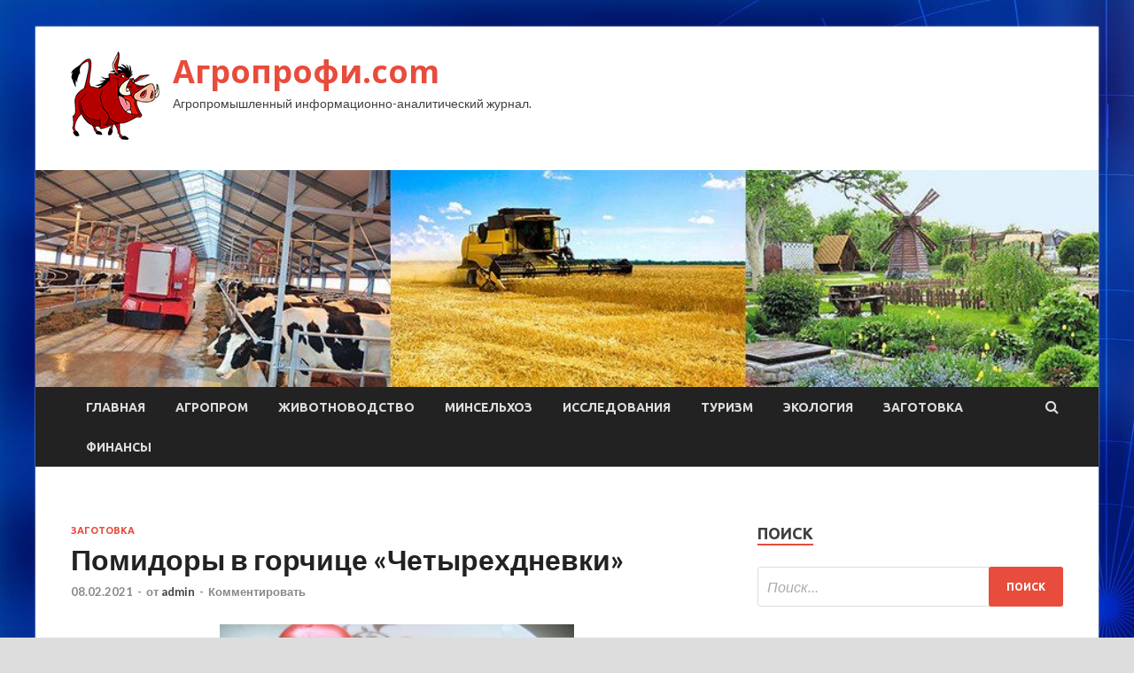

--- FILE ---
content_type: text/html; charset=UTF-8
request_url: https://komplekt-proffi.ru/zagotovka/pomidory-v-gorchice-chetyrehdnevki.html
body_size: 14768
content:
<!DOCTYPE html>
<html lang="ru-RU">
<head>
<meta charset="UTF-8">
<meta name="viewport" content="width=device-width, initial-scale=1">
<link rel="profile" href="http://gmpg.org/xfn/11">

<title>Помидоры в горчице &#171;Четырехдневки&#187; &#8212; Агропрофи.com</title>
<meta name='robots' content='max-image-preview:large' />
	<style>img:is([sizes="auto" i], [sizes^="auto," i]) { contain-intrinsic-size: 3000px 1500px }</style>
	<link rel='dns-prefetch' href='//fonts.googleapis.com' />
<link rel='stylesheet' id='wp-block-library-css' href='https://komplekt-proffi.ru/wp-includes/css/dist/block-library/style.min.css' type='text/css' media='all' />
<style id='classic-theme-styles-inline-css' type='text/css'>
/*! This file is auto-generated */
.wp-block-button__link{color:#fff;background-color:#32373c;border-radius:9999px;box-shadow:none;text-decoration:none;padding:calc(.667em + 2px) calc(1.333em + 2px);font-size:1.125em}.wp-block-file__button{background:#32373c;color:#fff;text-decoration:none}
</style>
<style id='global-styles-inline-css' type='text/css'>
:root{--wp--preset--aspect-ratio--square: 1;--wp--preset--aspect-ratio--4-3: 4/3;--wp--preset--aspect-ratio--3-4: 3/4;--wp--preset--aspect-ratio--3-2: 3/2;--wp--preset--aspect-ratio--2-3: 2/3;--wp--preset--aspect-ratio--16-9: 16/9;--wp--preset--aspect-ratio--9-16: 9/16;--wp--preset--color--black: #000000;--wp--preset--color--cyan-bluish-gray: #abb8c3;--wp--preset--color--white: #ffffff;--wp--preset--color--pale-pink: #f78da7;--wp--preset--color--vivid-red: #cf2e2e;--wp--preset--color--luminous-vivid-orange: #ff6900;--wp--preset--color--luminous-vivid-amber: #fcb900;--wp--preset--color--light-green-cyan: #7bdcb5;--wp--preset--color--vivid-green-cyan: #00d084;--wp--preset--color--pale-cyan-blue: #8ed1fc;--wp--preset--color--vivid-cyan-blue: #0693e3;--wp--preset--color--vivid-purple: #9b51e0;--wp--preset--gradient--vivid-cyan-blue-to-vivid-purple: linear-gradient(135deg,rgba(6,147,227,1) 0%,rgb(155,81,224) 100%);--wp--preset--gradient--light-green-cyan-to-vivid-green-cyan: linear-gradient(135deg,rgb(122,220,180) 0%,rgb(0,208,130) 100%);--wp--preset--gradient--luminous-vivid-amber-to-luminous-vivid-orange: linear-gradient(135deg,rgba(252,185,0,1) 0%,rgba(255,105,0,1) 100%);--wp--preset--gradient--luminous-vivid-orange-to-vivid-red: linear-gradient(135deg,rgba(255,105,0,1) 0%,rgb(207,46,46) 100%);--wp--preset--gradient--very-light-gray-to-cyan-bluish-gray: linear-gradient(135deg,rgb(238,238,238) 0%,rgb(169,184,195) 100%);--wp--preset--gradient--cool-to-warm-spectrum: linear-gradient(135deg,rgb(74,234,220) 0%,rgb(151,120,209) 20%,rgb(207,42,186) 40%,rgb(238,44,130) 60%,rgb(251,105,98) 80%,rgb(254,248,76) 100%);--wp--preset--gradient--blush-light-purple: linear-gradient(135deg,rgb(255,206,236) 0%,rgb(152,150,240) 100%);--wp--preset--gradient--blush-bordeaux: linear-gradient(135deg,rgb(254,205,165) 0%,rgb(254,45,45) 50%,rgb(107,0,62) 100%);--wp--preset--gradient--luminous-dusk: linear-gradient(135deg,rgb(255,203,112) 0%,rgb(199,81,192) 50%,rgb(65,88,208) 100%);--wp--preset--gradient--pale-ocean: linear-gradient(135deg,rgb(255,245,203) 0%,rgb(182,227,212) 50%,rgb(51,167,181) 100%);--wp--preset--gradient--electric-grass: linear-gradient(135deg,rgb(202,248,128) 0%,rgb(113,206,126) 100%);--wp--preset--gradient--midnight: linear-gradient(135deg,rgb(2,3,129) 0%,rgb(40,116,252) 100%);--wp--preset--font-size--small: 13px;--wp--preset--font-size--medium: 20px;--wp--preset--font-size--large: 36px;--wp--preset--font-size--x-large: 42px;--wp--preset--spacing--20: 0.44rem;--wp--preset--spacing--30: 0.67rem;--wp--preset--spacing--40: 1rem;--wp--preset--spacing--50: 1.5rem;--wp--preset--spacing--60: 2.25rem;--wp--preset--spacing--70: 3.38rem;--wp--preset--spacing--80: 5.06rem;--wp--preset--shadow--natural: 6px 6px 9px rgba(0, 0, 0, 0.2);--wp--preset--shadow--deep: 12px 12px 50px rgba(0, 0, 0, 0.4);--wp--preset--shadow--sharp: 6px 6px 0px rgba(0, 0, 0, 0.2);--wp--preset--shadow--outlined: 6px 6px 0px -3px rgba(255, 255, 255, 1), 6px 6px rgba(0, 0, 0, 1);--wp--preset--shadow--crisp: 6px 6px 0px rgba(0, 0, 0, 1);}:where(.is-layout-flex){gap: 0.5em;}:where(.is-layout-grid){gap: 0.5em;}body .is-layout-flex{display: flex;}.is-layout-flex{flex-wrap: wrap;align-items: center;}.is-layout-flex > :is(*, div){margin: 0;}body .is-layout-grid{display: grid;}.is-layout-grid > :is(*, div){margin: 0;}:where(.wp-block-columns.is-layout-flex){gap: 2em;}:where(.wp-block-columns.is-layout-grid){gap: 2em;}:where(.wp-block-post-template.is-layout-flex){gap: 1.25em;}:where(.wp-block-post-template.is-layout-grid){gap: 1.25em;}.has-black-color{color: var(--wp--preset--color--black) !important;}.has-cyan-bluish-gray-color{color: var(--wp--preset--color--cyan-bluish-gray) !important;}.has-white-color{color: var(--wp--preset--color--white) !important;}.has-pale-pink-color{color: var(--wp--preset--color--pale-pink) !important;}.has-vivid-red-color{color: var(--wp--preset--color--vivid-red) !important;}.has-luminous-vivid-orange-color{color: var(--wp--preset--color--luminous-vivid-orange) !important;}.has-luminous-vivid-amber-color{color: var(--wp--preset--color--luminous-vivid-amber) !important;}.has-light-green-cyan-color{color: var(--wp--preset--color--light-green-cyan) !important;}.has-vivid-green-cyan-color{color: var(--wp--preset--color--vivid-green-cyan) !important;}.has-pale-cyan-blue-color{color: var(--wp--preset--color--pale-cyan-blue) !important;}.has-vivid-cyan-blue-color{color: var(--wp--preset--color--vivid-cyan-blue) !important;}.has-vivid-purple-color{color: var(--wp--preset--color--vivid-purple) !important;}.has-black-background-color{background-color: var(--wp--preset--color--black) !important;}.has-cyan-bluish-gray-background-color{background-color: var(--wp--preset--color--cyan-bluish-gray) !important;}.has-white-background-color{background-color: var(--wp--preset--color--white) !important;}.has-pale-pink-background-color{background-color: var(--wp--preset--color--pale-pink) !important;}.has-vivid-red-background-color{background-color: var(--wp--preset--color--vivid-red) !important;}.has-luminous-vivid-orange-background-color{background-color: var(--wp--preset--color--luminous-vivid-orange) !important;}.has-luminous-vivid-amber-background-color{background-color: var(--wp--preset--color--luminous-vivid-amber) !important;}.has-light-green-cyan-background-color{background-color: var(--wp--preset--color--light-green-cyan) !important;}.has-vivid-green-cyan-background-color{background-color: var(--wp--preset--color--vivid-green-cyan) !important;}.has-pale-cyan-blue-background-color{background-color: var(--wp--preset--color--pale-cyan-blue) !important;}.has-vivid-cyan-blue-background-color{background-color: var(--wp--preset--color--vivid-cyan-blue) !important;}.has-vivid-purple-background-color{background-color: var(--wp--preset--color--vivid-purple) !important;}.has-black-border-color{border-color: var(--wp--preset--color--black) !important;}.has-cyan-bluish-gray-border-color{border-color: var(--wp--preset--color--cyan-bluish-gray) !important;}.has-white-border-color{border-color: var(--wp--preset--color--white) !important;}.has-pale-pink-border-color{border-color: var(--wp--preset--color--pale-pink) !important;}.has-vivid-red-border-color{border-color: var(--wp--preset--color--vivid-red) !important;}.has-luminous-vivid-orange-border-color{border-color: var(--wp--preset--color--luminous-vivid-orange) !important;}.has-luminous-vivid-amber-border-color{border-color: var(--wp--preset--color--luminous-vivid-amber) !important;}.has-light-green-cyan-border-color{border-color: var(--wp--preset--color--light-green-cyan) !important;}.has-vivid-green-cyan-border-color{border-color: var(--wp--preset--color--vivid-green-cyan) !important;}.has-pale-cyan-blue-border-color{border-color: var(--wp--preset--color--pale-cyan-blue) !important;}.has-vivid-cyan-blue-border-color{border-color: var(--wp--preset--color--vivid-cyan-blue) !important;}.has-vivid-purple-border-color{border-color: var(--wp--preset--color--vivid-purple) !important;}.has-vivid-cyan-blue-to-vivid-purple-gradient-background{background: var(--wp--preset--gradient--vivid-cyan-blue-to-vivid-purple) !important;}.has-light-green-cyan-to-vivid-green-cyan-gradient-background{background: var(--wp--preset--gradient--light-green-cyan-to-vivid-green-cyan) !important;}.has-luminous-vivid-amber-to-luminous-vivid-orange-gradient-background{background: var(--wp--preset--gradient--luminous-vivid-amber-to-luminous-vivid-orange) !important;}.has-luminous-vivid-orange-to-vivid-red-gradient-background{background: var(--wp--preset--gradient--luminous-vivid-orange-to-vivid-red) !important;}.has-very-light-gray-to-cyan-bluish-gray-gradient-background{background: var(--wp--preset--gradient--very-light-gray-to-cyan-bluish-gray) !important;}.has-cool-to-warm-spectrum-gradient-background{background: var(--wp--preset--gradient--cool-to-warm-spectrum) !important;}.has-blush-light-purple-gradient-background{background: var(--wp--preset--gradient--blush-light-purple) !important;}.has-blush-bordeaux-gradient-background{background: var(--wp--preset--gradient--blush-bordeaux) !important;}.has-luminous-dusk-gradient-background{background: var(--wp--preset--gradient--luminous-dusk) !important;}.has-pale-ocean-gradient-background{background: var(--wp--preset--gradient--pale-ocean) !important;}.has-electric-grass-gradient-background{background: var(--wp--preset--gradient--electric-grass) !important;}.has-midnight-gradient-background{background: var(--wp--preset--gradient--midnight) !important;}.has-small-font-size{font-size: var(--wp--preset--font-size--small) !important;}.has-medium-font-size{font-size: var(--wp--preset--font-size--medium) !important;}.has-large-font-size{font-size: var(--wp--preset--font-size--large) !important;}.has-x-large-font-size{font-size: var(--wp--preset--font-size--x-large) !important;}
:where(.wp-block-post-template.is-layout-flex){gap: 1.25em;}:where(.wp-block-post-template.is-layout-grid){gap: 1.25em;}
:where(.wp-block-columns.is-layout-flex){gap: 2em;}:where(.wp-block-columns.is-layout-grid){gap: 2em;}
:root :where(.wp-block-pullquote){font-size: 1.5em;line-height: 1.6;}
</style>
<link rel='stylesheet' id='hitmag-style-css' href='https://komplekt-proffi.ru/wp-content/themes/hitmag/style.css' type='text/css' media='all' />
<link rel='stylesheet' id='jquery-flexslider-css' href='https://komplekt-proffi.ru/wp-content/themes/hitmag/css/flexslider.css' type='text/css' media='screen' />
<link rel='stylesheet' id='jquery-magnific-popup-css' href='https://komplekt-proffi.ru/wp-content/themes/hitmag/css/magnific-popup.css' type='text/css' media='all' />
<script type="text/javascript" src="https://komplekt-proffi.ru/wp-includes/js/jquery/jquery.min.js" id="jquery-core-js"></script>
<script type="text/javascript" src="https://komplekt-proffi.ru/wp-includes/js/jquery/jquery-migrate.min.js" id="jquery-migrate-js"></script>
<!--[if lt IE 9]>
<script type="text/javascript" src="https://komplekt-proffi.ru/wp-content/themes/hitmag/js/html5shiv.min.js" id="html5shiv-js"></script>
<![endif]-->
<script type="text/javascript" id="wp-disable-css-lazy-load-js-extra">
/* <![CDATA[ */
var WpDisableAsyncLinks = {"wp-disable-font-awesome":"https:\/\/komplekt-proffi.ru\/wp-content\/themes\/hitmag\/css\/font-awesome.min.css","wp-disable-google-fonts":"\/\/fonts.googleapis.com\/css?family=Ubuntu:400,500,700|Lato:400,700,400italic,700italic|Open%20Sans:400,400italic,700&subset=latin,latin-ext"};
/* ]]> */
</script>
<script type="text/javascript" src="https://komplekt-proffi.ru/wp-content/plugins/wp-disable/js/css-lazy-load.min.js" id="wp-disable-css-lazy-load-js"></script>
<link rel="canonical" href="https://komplekt-proffi.ru/zagotovka/pomidory-v-gorchice-chetyrehdnevki.html" />
<link rel="alternate" title="oEmbed (JSON)" type="application/json+oembed" href="https://komplekt-proffi.ru/wp-json/oembed/1.0/embed?url=https%3A%2F%2Fkomplekt-proffi.ru%2Fzagotovka%2Fpomidory-v-gorchice-chetyrehdnevki.html" />
<link rel="alternate" title="oEmbed (XML)" type="text/xml+oembed" href="https://komplekt-proffi.ru/wp-json/oembed/1.0/embed?url=https%3A%2F%2Fkomplekt-proffi.ru%2Fzagotovka%2Fpomidory-v-gorchice-chetyrehdnevki.html&#038;format=xml" />
<link rel="pingback" href="https://komplekt-proffi.ru/xmlrpc.php">
<meta name="keywords" content="" />
<meta name="description" content="&nbsp; Изобилие помидорчиков... Сделаем малосольные помидоры с горчицей. Засолка помидоров в банках. Продукты Помидоры (среднего размера) - 1,6-1,8 кг Соль пова..." />
<style type="text/css" id="custom-background-css">
body.custom-background { background-image: url("https://komplekt-proffi.ru/wp-content/uploads/2021/02/sinyaya.jpg"); background-position: left top; background-size: auto; background-repeat: repeat; background-attachment: scroll; }
</style>
	<link rel="icon" href="https://komplekt-proffi.ru/wp-content/uploads/2021/02/Pumba.gif" sizes="32x32" />
<link rel="icon" href="https://komplekt-proffi.ru/wp-content/uploads/2021/02/Pumba.gif" sizes="192x192" />
<link rel="apple-touch-icon" href="https://komplekt-proffi.ru/wp-content/uploads/2021/02/Pumba.gif" />
<meta name="msapplication-TileImage" content="https://komplekt-proffi.ru/wp-content/uploads/2021/02/Pumba.gif" />
<link rel="alternate" type="application/rss+xml" title="RSS" href="https://komplekt-proffi.ru/rsslatest.xml" /></head>

<body class="wp-singular post-template-default single single-post postid-1166 single-format-standard custom-background wp-custom-logo wp-theme-hitmag th-right-sidebar">

<div id="page" class="site hitmag-wrapper">
	<a class="skip-link screen-reader-text" href="#content">Перейти к содержанию</a>

	<header id="masthead" class="site-header" role="banner">

		
		
		<div class="header-main-area">
			<div class="hm-container">
			<div class="site-branding">
				<div class="site-branding-content">
					<div class="hm-logo">
						<a href="https://komplekt-proffi.ru/" class="custom-logo-link" rel="home"><img width="100" height="100" src="https://komplekt-proffi.ru/wp-content/uploads/2021/02/Pumba.gif" class="custom-logo" alt="Агропрофи.com" decoding="async" /></a>					</div><!-- .hm-logo -->

					<div class="hm-site-title">
													<p class="site-title"><a href="https://komplekt-proffi.ru/" rel="home">Агропрофи.com</a></p>
													<p class="site-description">Агропромышленный информационно-аналитический журнал.</p>
											</div><!-- .hm-site-title -->
				</div><!-- .site-branding-content -->
			</div><!-- .site-branding -->

						</div><!-- .hm-container -->
		</div><!-- .header-main-area -->

		<div class="hm-header-image"><img src="https://komplekt-proffi.ru/wp-content/uploads/2021/02/agroproficom_croped.jpg" height="199" width="973" alt="" /></div>
		<div class="hm-nav-container">
			<nav id="site-navigation" class="main-navigation" role="navigation">
				<div class="hm-container">
				<div class="menu-glavnoe-menyu-container"><ul id="primary-menu" class="menu"><li id="menu-item-16" class="menu-item menu-item-type-custom menu-item-object-custom menu-item-home menu-item-16"><a href="http://komplekt-proffi.ru/">Главная</a></li>
<li id="menu-item-128" class="menu-item menu-item-type-taxonomy menu-item-object-category menu-item-128"><a href="https://komplekt-proffi.ru/category/agroprom">Агропром</a></li>
<li id="menu-item-134" class="menu-item menu-item-type-taxonomy menu-item-object-category menu-item-134"><a href="https://komplekt-proffi.ru/category/zhivotnovodstvo">Животноводство</a></li>
<li id="menu-item-135" class="menu-item menu-item-type-taxonomy menu-item-object-category menu-item-135"><a href="https://komplekt-proffi.ru/category/minselxoz">Минсельхоз</a></li>
<li id="menu-item-133" class="menu-item menu-item-type-taxonomy menu-item-object-category menu-item-133"><a href="https://komplekt-proffi.ru/category/issledovaniya">Исследования</a></li>
<li id="menu-item-131" class="menu-item menu-item-type-taxonomy menu-item-object-category menu-item-131"><a href="https://komplekt-proffi.ru/category/turizm">Туризм</a></li>
<li id="menu-item-130" class="menu-item menu-item-type-taxonomy menu-item-object-category menu-item-130"><a href="https://komplekt-proffi.ru/category/ekologiya">Экология</a></li>
<li id="menu-item-129" class="menu-item menu-item-type-taxonomy menu-item-object-category current-post-ancestor current-menu-parent current-post-parent menu-item-129"><a href="https://komplekt-proffi.ru/category/zagotovka">Заготовка</a></li>
<li id="menu-item-132" class="menu-item menu-item-type-taxonomy menu-item-object-category menu-item-132"><a href="https://komplekt-proffi.ru/category/finansy">Финансы</a></li>
</ul></div>
									<div class="hm-search-button-icon"></div>
					<div class="hm-search-box-container">
						<div class="hm-search-box">
							<form role="search" method="get" class="search-form" action="https://komplekt-proffi.ru/">
				<label>
					<span class="screen-reader-text">Найти:</span>
					<input type="search" class="search-field" placeholder="Поиск&hellip;" value="" name="s" />
				</label>
				<input type="submit" class="search-submit" value="Поиск" />
			</form>						</div><!-- th-search-box -->
					</div><!-- .th-search-box-container -->
								</div><!-- .hm-container -->
			</nav><!-- #site-navigation -->
			<a href="#" class="navbutton" id="main-nav-button">Главное Меню</a>
			<div class="responsive-mainnav"></div>
		</div><!-- .hm-nav-container -->

		
	</header><!-- #masthead -->

	<div id="content" class="site-content">
		<div class="hm-container">

	<div id="primary" class="content-area">
		<main id="main" class="site-main" role="main">

		
<article id="post-1166" class="hitmag-single post-1166 post type-post status-publish format-standard has-post-thumbnail hentry category-zagotovka">
	<header class="entry-header">
		<div class="cat-links"><a href="https://komplekt-proffi.ru/category/zagotovka" rel="category tag">Заготовка</a></div><h1 class="entry-title">Помидоры в горчице &#171;Четырехдневки&#187;</h1>		<div class="entry-meta">
			<span class="posted-on"><a href="https://komplekt-proffi.ru/zagotovka/pomidory-v-gorchice-chetyrehdnevki.html" rel="bookmark"><time class="entry-date published updated" datetime="2021-02-08T00:20:03+03:00">08.02.2021</time></a></span><span class="meta-sep"> - </span><span class="byline"> от <span class="author vcard"><a class="url fn n" href="https://komplekt-proffi.ru/author/admin">admin</a></span></span><span class="meta-sep"> - </span><span class="comments-link"><a href="https://komplekt-proffi.ru/zagotovka/pomidory-v-gorchice-chetyrehdnevki.html#respond">Комментировать</a></span>		</div><!-- .entry-meta -->
		
	</header><!-- .entry-header -->
	
	

	<div class="entry-content">
		<p> <img fetchpriority="high" decoding="async" alt="Помидоры в горчице &quot;Четырехдневки&quot;" src="/wp-content/uploads/2021/02/0ed7fff06f85ee2873d9ba79d13fc6ce.jpg" class="aligncenter" width="400" height="300"/></p>
<p><i class="ico_user"></i>&nbsp;			 			 			          </p>
<p>Изобилие помидорчиков&#8230; Сделаем малосольные помидоры с горчицей. Засолка помидоров в банках.</p>
<p>		 	 	 		 			 				 					 						 						 							 								 									Продукты 								 							 							 										Помидоры (среднего размера) &#8212; 1,6-1,8 кг 									 										Соль поваренная каменная &#8212; 3 ст. ложки 									 										Сахар &#8212; 1,5 ст. ложки 									 										Порошок горчичный &#8212; 1 ст. ложка 									 										Зелень пряная (сельдерей, <span id="more-1166"></span>укроп, листья смородины) &#8212; по вкусу 									 										Чеснок &#8212; 3 зубчика 									 										Горький перец &#8212; 1 кусочек (по вкусу) 									 										Перец черный горошком &#8212; 5-8 шт. 									 										Лавровый лист &#8212; 3 шт. 															 					 					   				 			 						       			      </p>
<p> <img decoding="async" alt="Помидоры в горчице &quot;Четырехдневки&quot;" src="/wp-content/uploads/2021/02/db6621a51b43ec286cad21338e749fe9.jpg" class="aligncenter" width="400" height="300"/></p>
<p><p>Как приготовить малосольные помидоры с горчицей:</p>
<p>  Помидоры вымыть. Вскипятить чайник.</p>
<p> <img decoding="async" alt="Помидоры в горчице &quot;Четырехдневки&quot;" src="/wp-content/uploads/2021/02/79f6017a9e38dff20477ea5e643eb766.jpg" class="aligncenter" width="400" height="300"/></p>
<p><p>У помидоров проколоть зубочисткой кожуру вокруг плодоножки.</p>
<p> <img loading="lazy" decoding="async" alt="Помидоры в горчице &quot;Четырехдневки&quot;" src="/wp-content/uploads/2021/02/5cf19c1ff17f63a0aa79855c3ef2e77f.jpg" class="aligncenter" width="400" height="300"/></p>
<p><p>Вымыть зелень, нарезать чеснок. Банку хорошо вымыть, уложить в банку помидоры вместе с зеленью, чесноком, горьким перцем и пряностями.</p>
<p> <img loading="lazy" decoding="async" alt="Помидоры в горчице &quot;Четырехдневки&quot;" src="/wp-content/uploads/2021/02/7087b31ebc65e4b265f9e1c79e87d8e9.jpg" class="aligncenter" width="400" height="300"/></p>
<p><p>Сверху насыпать соль, сахар, горчичный порошок. Залить кипятком.</p>
<p> <img loading="lazy" decoding="async" alt="Помидоры в горчице &quot;Четырехдневки&quot;" src="/wp-content/uploads/2021/02/b7a0a3285da64208f65fb16e48bd1970.jpg" class="aligncenter" width="400" height="300"/></p>
<p><p>Банку завязать марлей или носовым платком. Оставить помидоры 3-4 дня в тепле (при комнатной температуре).</p>
<p> <img loading="lazy" decoding="async" alt="Помидоры в горчице &quot;Четырехдневки&quot;" src="/wp-content/uploads/2021/02/957fa0c6ae34ba940a2b54338951dd05.jpg" class="aligncenter" width="400" height="300"/></p>
<p><p>Малосольные помидоры с горчицей &#171;Четырехдневки&#187; готовы.<br />  Банку закрыть капроновой крышкой, хранить малосольные помидоры с горчицей в прохладном месте (в холодильнике или погребе).<br />  Приятного аппетита!</p>
<p>Источник:  <a href="http://www.russianfood.com/recipes/recipe.php?rid=136818" rel="nofollow noopener" target="_blank">russianfood.com</a> </p>
	</div><!-- .entry-content -->

	<footer class="entry-footer">
			</footer><!-- .entry-footer -->
</article><!-- #post-## -->

    <div class="hm-related-posts">
    
    <div class="wt-container">
        <h4 class="widget-title">Похожие записи</h4>
    </div>

    <div class="hmrp-container">

        
                <div class="hm-rel-post">
                    <a href="https://komplekt-proffi.ru/zagotovka/syp-s-goviadinoi-kvashenoi-kapystoi-i-kartoshkoi.html" rel="bookmark" title="Суп с говядиной, квашеной капустой и картошкой">
                        <img width="348" height="215" src="https://komplekt-proffi.ru/wp-content/uploads/2021/02/1bb9145df36f2a2f1470550487abb8a2-348x215.jpg" class="attachment-hitmag-grid size-hitmag-grid wp-post-image" alt="" decoding="async" loading="lazy" />                    </a>
                    <h3 class="post-title">
                        <a href="https://komplekt-proffi.ru/zagotovka/syp-s-goviadinoi-kvashenoi-kapystoi-i-kartoshkoi.html" rel="bookmark" title="Суп с говядиной, квашеной капустой и картошкой">
                            Суп с говядиной, квашеной капустой и картошкой                        </a>
                    </h3>
                    <p class="hms-meta"><time class="entry-date published updated" datetime="2021-02-15T00:20:29+03:00">15.02.2021</time></p>
                </div>
            
            
                <div class="hm-rel-post">
                    <a href="https://komplekt-proffi.ru/zagotovka/jarenye-karasi-v-smetannom-soyse-s-gribami.html" rel="bookmark" title="Жареные караси в сметанном соусе с грибами">
                        <img width="348" height="215" src="https://komplekt-proffi.ru/wp-content/uploads/2021/02/40198056dcfaceb5cd34e964ba3f9cfc-348x215.jpg" class="attachment-hitmag-grid size-hitmag-grid wp-post-image" alt="" decoding="async" loading="lazy" />                    </a>
                    <h3 class="post-title">
                        <a href="https://komplekt-proffi.ru/zagotovka/jarenye-karasi-v-smetannom-soyse-s-gribami.html" rel="bookmark" title="Жареные караси в сметанном соусе с грибами">
                            Жареные караси в сметанном соусе с грибами                        </a>
                    </h3>
                    <p class="hms-meta"><time class="entry-date published updated" datetime="2021-02-15T00:20:18+03:00">15.02.2021</time></p>
                </div>
            
            
                <div class="hm-rel-post">
                    <a href="https://komplekt-proffi.ru/zagotovka/bolgarskaia-lutenica-na-zimy.html" rel="bookmark" title="Болгарская лютеница (на зиму)">
                        <img width="348" height="215" src="https://komplekt-proffi.ru/wp-content/uploads/2021/02/1bab59c38aa6889cc5504613de965253-348x215.jpg" class="attachment-hitmag-grid size-hitmag-grid wp-post-image" alt="" decoding="async" loading="lazy" />                    </a>
                    <h3 class="post-title">
                        <a href="https://komplekt-proffi.ru/zagotovka/bolgarskaia-lutenica-na-zimy.html" rel="bookmark" title="Болгарская лютеница (на зиму)">
                            Болгарская лютеница (на зиму)                        </a>
                    </h3>
                    <p class="hms-meta"><time class="entry-date published updated" datetime="2021-02-15T00:20:04+03:00">15.02.2021</time></p>
                </div>
            
            
    </div>
    </div>

    
	<nav class="navigation post-navigation" aria-label="Записи">
		<h2 class="screen-reader-text">Навигация по записям</h2>
		<div class="nav-links"><div class="nav-previous"><a href="https://komplekt-proffi.ru/finansy/dohod-apple-i-drygih-it-gigantov-vyros-vo-vremia-pandemii.html" rel="prev"><span class="meta-nav" aria-hidden="true">Предыдущая запись</span> <span class="post-title">Доход Apple и других IT-гигантов  вырос во время пандемии</span></a></div><div class="nav-next"><a href="https://komplekt-proffi.ru/zagotovka/zakyska-iz-kabachkov-i-morkovi.html" rel="next"><span class="meta-nav" aria-hidden="true">Следующая запись</span> <span class="post-title">Закуска из кабачков и моркови</span></a></div></div>
	</nav><div class="hm-authorbox">

    <div class="hm-author-img">
        <img alt='' src='https://secure.gravatar.com/avatar/5fdb85cac86e45de2473cae2fb150b8501f466c267d3d07ed0727a97153d5b64?s=100&#038;d=mm&#038;r=g' srcset='https://secure.gravatar.com/avatar/5fdb85cac86e45de2473cae2fb150b8501f466c267d3d07ed0727a97153d5b64?s=200&#038;d=mm&#038;r=g 2x' class='avatar avatar-100 photo' height='100' width='100' loading='lazy' decoding='async'/>    </div>

    <div class="hm-author-content">
        <h4 class="author-name">Автор admin</h4>
        <p class="author-description"></p>
        <a class="author-posts-link" href="https://komplekt-proffi.ru/author/admin" title="admin">
            Просмотр всех записей admin &rarr;        </a>
    </div>

</div>
		</main><!-- #main -->
	</div><!-- #primary -->

<p></p>

<script async="async" src="https://w.uptolike.com/widgets/v1/zp.js?pid=lf8203f70737cd4383ce67d99b79c3ad73c94e3020" type="text/javascript"></script>

<aside id="secondary" class="widget-area" role="complementary">
	<section id="search-3" class="widget widget_search"><h4 class="widget-title">Поиск</h4><form role="search" method="get" class="search-form" action="https://komplekt-proffi.ru/">
				<label>
					<span class="screen-reader-text">Найти:</span>
					<input type="search" class="search-field" placeholder="Поиск&hellip;" value="" name="s" />
				</label>
				<input type="submit" class="search-submit" value="Поиск" />
			</form></section><section id="hitmag_dual_category_posts-2" class="widget widget_hitmag_dual_category_posts">		<!-- Category 1 -->
		<div class="hm-dualc-left">
			
                                                                    
                        <div class="hmbd-post">
                                                            <a href="https://komplekt-proffi.ru/turizm/desiatki-tysiach-tyristov-iz-evropy-zapolnili-ylicy-dybaia.html" title="Десятки тысяч туристов из Европы заполнили улицы Дубая"><img width="348" height="215" src="https://komplekt-proffi.ru/wp-content/uploads/2021/02/d9edd16e8f037a8866151a27fb6deaad-348x215.jpg" class="attachment-hitmag-grid size-hitmag-grid wp-post-image" alt="" decoding="async" loading="lazy" /></a>
                            
                            <div class="cat-links"><a href="https://komplekt-proffi.ru/category/turizm" rel="category tag">Туризм</a></div>
                            <h3 class="hmb-entry-title"><a href="https://komplekt-proffi.ru/turizm/desiatki-tysiach-tyristov-iz-evropy-zapolnili-ylicy-dybaia.html" rel="bookmark">Десятки тысяч туристов из Европы заполнили улицы Дубая</a></h3>						

                            <div class="hmb-entry-meta">
                                <span class="posted-on"><a href="https://komplekt-proffi.ru/turizm/desiatki-tysiach-tyristov-iz-evropy-zapolnili-ylicy-dybaia.html" rel="bookmark"><time class="entry-date published updated" datetime="2021-02-12T19:20:08+03:00">12.02.2021</time></a></span><span class="meta-sep"> - </span><span class="byline"> от <span class="author vcard"><a class="url fn n" href="https://komplekt-proffi.ru/author/admin">admin</a></span></span><span class="meta-sep"> - </span><span class="comments-link"><a href="https://komplekt-proffi.ru/turizm/desiatki-tysiach-tyristov-iz-evropy-zapolnili-ylicy-dybaia.html#respond">Комментировать</a></span>                            </div><!-- .entry-meta -->

                            <div class="hmb-entry-summary"><p>Жизнь в Дубае вернулась в нормальное русло. В последние недели город заполнили тысячи туристов из Европы, стремящихся уехать от холодной зимы и все более строгих коронавирусных ограничений. &nbsp; В разгар &hellip; </p>
</div>
                        </div><!-- .hmbd-post -->

                                                                                                    <div class="hms-post">
                                                            <div class="hms-thumb">
                                    <a href="https://komplekt-proffi.ru/turizm/mavrikii-do-konca-2021-goda-otkroet-granicy-dlia-inostrannyh-tyristov.html" rel="bookmark" title="Маврикий до конца 2021 года откроет границы для иностранных туристов ">	
                                        <img width="135" height="93" src="https://komplekt-proffi.ru/wp-content/uploads/2021/02/aba59cc82236bfa256f6341519f61049-135x93.jpg" class="attachment-hitmag-thumbnail size-hitmag-thumbnail wp-post-image" alt="" decoding="async" loading="lazy" />                                    </a>
                                </div>
                                                        <div class="hms-details">
                                <h3 class="hms-title"><a href="https://komplekt-proffi.ru/turizm/mavrikii-do-konca-2021-goda-otkroet-granicy-dlia-inostrannyh-tyristov.html" rel="bookmark">Маврикий до конца 2021 года откроет границы для иностранных туристов </a></h3>                                <p class="hms-meta"><time class="entry-date published updated" datetime="2021-02-12T19:20:07+03:00">12.02.2021</time></p>
                            </div>
                        </div>
                                                                                                    <div class="hms-post">
                                                            <div class="hms-thumb">
                                    <a href="https://komplekt-proffi.ru/turizm/na-chem-letat-v-tailand-thai-airways-ostalis-bez-a380-i-boeing-747.html" rel="bookmark" title="На чем летать в Таиланд? Thai Airways остались без A380 и Boeing 747">	
                                        <img width="135" height="93" src="https://komplekt-proffi.ru/wp-content/uploads/2021/02/7b95daa2d29776761ded40cc236f77da-135x93.jpg" class="attachment-hitmag-thumbnail size-hitmag-thumbnail wp-post-image" alt="" decoding="async" loading="lazy" />                                    </a>
                                </div>
                                                        <div class="hms-details">
                                <h3 class="hms-title"><a href="https://komplekt-proffi.ru/turizm/na-chem-letat-v-tailand-thai-airways-ostalis-bez-a380-i-boeing-747.html" rel="bookmark">На чем летать в Таиланд? Thai Airways остались без A380 и Boeing 747</a></h3>                                <p class="hms-meta"><time class="entry-date published updated" datetime="2021-02-11T19:20:06+03:00">11.02.2021</time></p>
                            </div>
                        </div>
                                                                                                    <div class="hms-post">
                                                            <div class="hms-thumb">
                                    <a href="https://komplekt-proffi.ru/turizm/zachem-eifelevy-bashnu-v-parije-reshili-perekrasit-v-zolotoi-cvet.html" rel="bookmark" title="Зачем Эйфелеву башню в Париже решили перекрасить в золотой цвет?">	
                                        <img width="135" height="93" src="https://komplekt-proffi.ru/wp-content/uploads/2021/02/2935cfa5a7ef0d45ceadb956d2e9f879-135x93.jpg" class="attachment-hitmag-thumbnail size-hitmag-thumbnail wp-post-image" alt="" decoding="async" loading="lazy" />                                    </a>
                                </div>
                                                        <div class="hms-details">
                                <h3 class="hms-title"><a href="https://komplekt-proffi.ru/turizm/zachem-eifelevy-bashnu-v-parije-reshili-perekrasit-v-zolotoi-cvet.html" rel="bookmark">Зачем Эйфелеву башню в Париже решили перекрасить в золотой цвет?</a></h3>                                <p class="hms-meta"><time class="entry-date published updated" datetime="2021-02-11T19:20:04+03:00">11.02.2021</time></p>
                            </div>
                        </div>
                                                                                                    <div class="hms-post">
                                                            <div class="hms-thumb">
                                    <a href="https://komplekt-proffi.ru/turizm/phyket-otmenit-karantin-dlia-privityh-tyristov-iz-za-rybeja-v-oktiabre-2021-goda.html" rel="bookmark" title="Пхукет отменит карантин для привитых туристов из-за рубежа в октябре 2021 года">	
                                        <img width="135" height="93" src="https://komplekt-proffi.ru/wp-content/uploads/2021/02/214f3508e587643adcb4355ddd29c370-135x93.jpg" class="attachment-hitmag-thumbnail size-hitmag-thumbnail wp-post-image" alt="" decoding="async" loading="lazy" />                                    </a>
                                </div>
                                                        <div class="hms-details">
                                <h3 class="hms-title"><a href="https://komplekt-proffi.ru/turizm/phyket-otmenit-karantin-dlia-privityh-tyristov-iz-za-rybeja-v-oktiabre-2021-goda.html" rel="bookmark">Пхукет отменит карантин для привитых туристов из-за рубежа в октябре 2021 года</a></h3>                                <p class="hms-meta"><time class="entry-date published updated" datetime="2021-02-10T19:20:07+03:00">10.02.2021</time></p>
                            </div>
                        </div>
                                                                                                    <div class="hms-post">
                                                            <div class="hms-thumb">
                                    <a href="https://komplekt-proffi.ru/turizm/kak-izmenitsia-prazdnovanie-kitaiskogo-novogo-goda-v-etom-gody.html" rel="bookmark" title="Как изменится празднование Китайского Нового года в этом году?">	
                                        <img width="135" height="93" src="https://komplekt-proffi.ru/wp-content/uploads/2021/02/d5a218f072215766b607df7d005e2ce8-135x93.jpg" class="attachment-hitmag-thumbnail size-hitmag-thumbnail wp-post-image" alt="" decoding="async" loading="lazy" />                                    </a>
                                </div>
                                                        <div class="hms-details">
                                <h3 class="hms-title"><a href="https://komplekt-proffi.ru/turizm/kak-izmenitsia-prazdnovanie-kitaiskogo-novogo-goda-v-etom-gody.html" rel="bookmark">Как изменится празднование Китайского Нового года в этом году?</a></h3>                                <p class="hms-meta"><time class="entry-date published updated" datetime="2021-02-10T19:20:06+03:00">10.02.2021</time></p>
                            </div>
                        </div>
                                                                                    
		</div><!-- .hm-dualc-left -->


		<!-- Category 2 -->

		<div class="hm-dualc-right">
			
							
                            
                    <div class="hmbd-post">
                                                    <a href="https://komplekt-proffi.ru/zagotovka/syp-s-goviadinoi-kvashenoi-kapystoi-i-kartoshkoi.html" title="Суп с говядиной, квашеной капустой и картошкой"><img width="348" height="215" src="https://komplekt-proffi.ru/wp-content/uploads/2021/02/1bb9145df36f2a2f1470550487abb8a2-348x215.jpg" class="attachment-hitmag-grid size-hitmag-grid wp-post-image" alt="" decoding="async" loading="lazy" /></a>
                        
                        <div class="cat-links"><a href="https://komplekt-proffi.ru/category/zagotovka" rel="category tag">Заготовка</a></div>
                        <h3 class="hmb-entry-title"><a href="https://komplekt-proffi.ru/zagotovka/syp-s-goviadinoi-kvashenoi-kapystoi-i-kartoshkoi.html" rel="bookmark">Суп с говядиной, квашеной капустой и картошкой</a></h3>						
                        
                        <div class="hmb-entry-meta">
                                <span class="posted-on"><a href="https://komplekt-proffi.ru/zagotovka/syp-s-goviadinoi-kvashenoi-kapystoi-i-kartoshkoi.html" rel="bookmark"><time class="entry-date published updated" datetime="2021-02-15T00:20:29+03:00">15.02.2021</time></a></span><span class="meta-sep"> - </span><span class="byline"> от <span class="author vcard"><a class="url fn n" href="https://komplekt-proffi.ru/author/admin">admin</a></span></span><span class="meta-sep"> - </span><span class="comments-link"><a href="https://komplekt-proffi.ru/zagotovka/syp-s-goviadinoi-kvashenoi-kapystoi-i-kartoshkoi.html#respond">Комментировать</a></span>                        </div><!-- .entry-meta -->
                        <div class="hmb-entry-summary"><p>&nbsp;8 порций&nbsp;3 часа (ваши 30 мин) &nbsp; Сытный, наваристый, густой и очень вкусный суп с говядиной, квашеной капустой и картошкой. Готовится такой суп долго, из-за говядины, которая требует более длительной &hellip; </p>
</div>
                    </div><!-- .hmdb-post -->
                    
                                                                    
                    <div class="hms-post">
                                                    <div class="hms-thumb">
                                <a href="https://komplekt-proffi.ru/zagotovka/jarenye-karasi-v-smetannom-soyse-s-gribami.html" rel="bookmark" title="Жареные караси в сметанном соусе с грибами">	
                                    <img width="135" height="93" src="https://komplekt-proffi.ru/wp-content/uploads/2021/02/40198056dcfaceb5cd34e964ba3f9cfc-135x93.jpg" class="attachment-hitmag-thumbnail size-hitmag-thumbnail wp-post-image" alt="" decoding="async" loading="lazy" />                                </a>
                            </div>
                                                <div class="hms-details">
                            <h3 class="hms-title"><a href="https://komplekt-proffi.ru/zagotovka/jarenye-karasi-v-smetannom-soyse-s-gribami.html" rel="bookmark">Жареные караси в сметанном соусе с грибами</a></h3>                            <p class="hms-meta"><time class="entry-date published updated" datetime="2021-02-15T00:20:18+03:00">15.02.2021</time></p>
                        </div>
                    </div>

                                                                    
                    <div class="hms-post">
                                                    <div class="hms-thumb">
                                <a href="https://komplekt-proffi.ru/zagotovka/bolgarskaia-lutenica-na-zimy.html" rel="bookmark" title="Болгарская лютеница (на зиму)">	
                                    <img width="135" height="93" src="https://komplekt-proffi.ru/wp-content/uploads/2021/02/1bab59c38aa6889cc5504613de965253-135x93.jpg" class="attachment-hitmag-thumbnail size-hitmag-thumbnail wp-post-image" alt="" decoding="async" loading="lazy" />                                </a>
                            </div>
                                                <div class="hms-details">
                            <h3 class="hms-title"><a href="https://komplekt-proffi.ru/zagotovka/bolgarskaia-lutenica-na-zimy.html" rel="bookmark">Болгарская лютеница (на зиму)</a></h3>                            <p class="hms-meta"><time class="entry-date published updated" datetime="2021-02-15T00:20:04+03:00">15.02.2021</time></p>
                        </div>
                    </div>

                                                                    
                    <div class="hms-post">
                                                    <div class="hms-thumb">
                                <a href="https://komplekt-proffi.ru/zagotovka/salat-iz-ogyrcov-na-zimy-zimnii-korol.html" rel="bookmark" title="Салат из огурцов на зиму  «Зимний король»">	
                                    <img width="135" height="93" src="https://komplekt-proffi.ru/wp-content/uploads/2021/02/730563cd5446cd307649f45366788a0e-135x93.jpg" class="attachment-hitmag-thumbnail size-hitmag-thumbnail wp-post-image" alt="" decoding="async" loading="lazy" />                                </a>
                            </div>
                                                <div class="hms-details">
                            <h3 class="hms-title"><a href="https://komplekt-proffi.ru/zagotovka/salat-iz-ogyrcov-na-zimy-zimnii-korol.html" rel="bookmark">Салат из огурцов на зиму  «Зимний король»</a></h3>                            <p class="hms-meta"><time class="entry-date published updated" datetime="2021-02-14T16:20:24+03:00">14.02.2021</time></p>
                        </div>
                    </div>

                                                                    
                    <div class="hms-post">
                                                    <div class="hms-thumb">
                                <a href="https://komplekt-proffi.ru/zagotovka/ketchyp-iz-sliv.html" rel="bookmark" title="Кетчуп из слив">	
                                    <img width="135" height="93" src="https://komplekt-proffi.ru/wp-content/uploads/2021/02/536f2ec4bfbff358e8a359f62bfcc263-135x93.jpg" class="attachment-hitmag-thumbnail size-hitmag-thumbnail wp-post-image" alt="" decoding="async" loading="lazy" />                                </a>
                            </div>
                                                <div class="hms-details">
                            <h3 class="hms-title"><a href="https://komplekt-proffi.ru/zagotovka/ketchyp-iz-sliv.html" rel="bookmark">Кетчуп из слив</a></h3>                            <p class="hms-meta"><time class="entry-date published updated" datetime="2021-02-14T16:20:10+03:00">14.02.2021</time></p>
                        </div>
                    </div>

                                                                    
                    <div class="hms-post">
                                                    <div class="hms-thumb">
                                <a href="https://komplekt-proffi.ru/zagotovka/zamorojennye-pomidory-s-zelenu-na-zimy.html" rel="bookmark" title="Замороженные помидоры с зеленью на зиму">	
                                    <img width="135" height="93" src="https://komplekt-proffi.ru/wp-content/uploads/2021/02/59046b98d39fe9008e488564daef2e31-135x93.jpg" class="attachment-hitmag-thumbnail size-hitmag-thumbnail wp-post-image" alt="" decoding="async" loading="lazy" />                                </a>
                            </div>
                                                <div class="hms-details">
                            <h3 class="hms-title"><a href="https://komplekt-proffi.ru/zagotovka/zamorojennye-pomidory-s-zelenu-na-zimy.html" rel="bookmark">Замороженные помидоры с зеленью на зиму</a></h3>                            <p class="hms-meta"><time class="entry-date published updated" datetime="2021-02-14T16:20:04+03:00">14.02.2021</time></p>
                        </div>
                    </div>

                                                                                
		</div><!--.hm-dualc-right-->


</section>
		<section id="recent-posts-3" class="widget widget_recent_entries">
		<h4 class="widget-title">Последние записи</h4>
		<ul>
											<li>
					<a href="https://komplekt-proffi.ru/finansy/gref-vydelil-glavnye-resheniia-pravitelstva-rf-v-period-koronakrizisa.html">Греф выделил главные решения Правительства РФ в период &#171;коронакризиса&#187;</a>
									</li>
											<li>
					<a href="https://komplekt-proffi.ru/finansy/zamestitelia-mera-bashkirskogo-sibaia-podozrevaut-v-moshennichestve.html">Заместителя мэра башкирского Сибая подозревают в мошенничестве</a>
									</li>
											<li>
					<a href="https://komplekt-proffi.ru/finansy/evrokomissiia-sravnila-ydary-po-ekonomike-velikobritanii-i-es.html">Еврокомиссия сравнила удары по экономике Великобритании и ЕС</a>
									</li>
											<li>
					<a href="https://komplekt-proffi.ru/zagotovka/syp-s-goviadinoi-kvashenoi-kapystoi-i-kartoshkoi.html">Суп с говядиной, квашеной капустой и картошкой</a>
									</li>
											<li>
					<a href="https://komplekt-proffi.ru/zagotovka/jarenye-karasi-v-smetannom-soyse-s-gribami.html">Жареные караси в сметанном соусе с грибами</a>
									</li>
					</ul>

		</section></aside><!-- #secondary -->	</div><!-- .hm-container -->
	</div><!-- #content -->

	<footer id="colophon" class="site-footer" role="contentinfo">
		<div class="hm-container">
			<div class="footer-widget-area">
				<div class="footer-sidebar" role="complementary">
					<aside id="custom_html-2" class="widget_text widget widget_custom_html"><div class="textwidget custom-html-widget"><noindex> <font size="1">
	На сайте могут быть опубликованы материалы 18+! <br>
При цитировании ссылка на источник обязательна.
	</font>
</noindex></div></aside>				</div><!-- .footer-sidebar -->
		
				<div class="footer-sidebar" role="complementary">
					<aside id="custom_html-3" class="widget_text widget widget_custom_html"><div class="textwidget custom-html-widget"><noindex>
<!--LiveInternet counter--><a href="https://www.liveinternet.ru/click"
target="_blank"><img id="licnt73EE" width="88" height="31" style="border:0" 
title="LiveInternet: показано число просмотров за 24 часа, посетителей за 24 часа и за сегодня"
src="[data-uri]"
alt=""/></a><script>(function(d,s){d.getElementById("licnt73EE").src=
"https://counter.yadro.ru/hit?t16.11;r"+escape(d.referrer)+
((typeof(s)=="undefined")?"":";s"+s.width+"*"+s.height+"*"+
(s.colorDepth?s.colorDepth:s.pixelDepth))+";u"+escape(d.URL)+
";h"+escape(d.title.substring(0,150))+";"+Math.random()})
(document,screen)</script><!--/LiveInternet-->
</noindex></div></aside>				</div><!-- .footer-sidebar -->		

				<div class="footer-sidebar" role="complementary">
					<aside id="custom_html-4" class="widget_text widget widget_custom_html"><div class="textwidget custom-html-widget"><noindex><font size="1">
	Все материалы на данном сайте взяты из открытых источников и предоставляются исключительно в ознакомительных целях. Права на материалы принадлежат их владельцам. Администрация сайта ответственности за содержание материала не несет. Если Вы обнаружили на нашем сайте материалы, которые нарушают авторские права, принадлежащие Вам, Вашей компании или организации, пожалуйста, сообщите нам.
	</font>
</noindex></div></aside>				</div><!-- .footer-sidebar -->			
			</div><!-- .footer-widget-area -->
		</div><!-- .hm-container -->

		<div class="site-info">
			<div class="hm-container">
				<div class="site-info-owner">
					Copyright &#169; 2025 <a href="https://komplekt-proffi.ru/" title="Агропрофи.com" >Агропрофи.com</a>.				</div>			
				<div class="site-info-designer">
					
					<span class="sep">  </span>
					
					<span class="sep">  </span>
					
				</div>
			</div><!-- .hm-container -->
		</div><!-- .site-info -->
	</footer><!-- #colophon -->
</div><!-- #page -->


<script type="text/javascript">
<!--
var _acic={dataProvider:10};(function(){var e=document.createElement("script");e.type="text/javascript";e.async=true;e.src="https://www.acint.net/aci.js";var t=document.getElementsByTagName("script")[0];t.parentNode.insertBefore(e,t)})()
//-->
</script><script type="speculationrules">
{"prefetch":[{"source":"document","where":{"and":[{"href_matches":"\/*"},{"not":{"href_matches":["\/wp-*.php","\/wp-admin\/*","\/wp-content\/uploads\/*","\/wp-content\/*","\/wp-content\/plugins\/*","\/wp-content\/themes\/hitmag\/*","\/*\\?(.+)"]}},{"not":{"selector_matches":"a[rel~=\"nofollow\"]"}},{"not":{"selector_matches":".no-prefetch, .no-prefetch a"}}]},"eagerness":"conservative"}]}
</script>
<script type="text/javascript" src="https://komplekt-proffi.ru/wp-content/themes/hitmag/js/navigation.js" id="hitmag-navigation-js"></script>
<script type="text/javascript" src="https://komplekt-proffi.ru/wp-content/themes/hitmag/js/skip-link-focus-fix.js" id="hitmag-skip-link-focus-fix-js"></script>
<script type="text/javascript" src="https://komplekt-proffi.ru/wp-content/themes/hitmag/js/jquery.flexslider-min.js" id="jquery-flexslider-js"></script>
<script type="text/javascript" src="https://komplekt-proffi.ru/wp-content/themes/hitmag/js/scripts.js" id="hitmag-scripts-js"></script>
<script type="text/javascript" src="https://komplekt-proffi.ru/wp-content/themes/hitmag/js/jquery.magnific-popup.min.js" id="jquery-magnific-popup-js"></script>
</body>
</html>

--- FILE ---
content_type: application/javascript;charset=utf-8
request_url: https://w.uptolike.com/widgets/v1/version.js?cb=cb__utl_cb_share_1762457014700308
body_size: 396
content:
cb__utl_cb_share_1762457014700308('1ea92d09c43527572b24fe052f11127b');